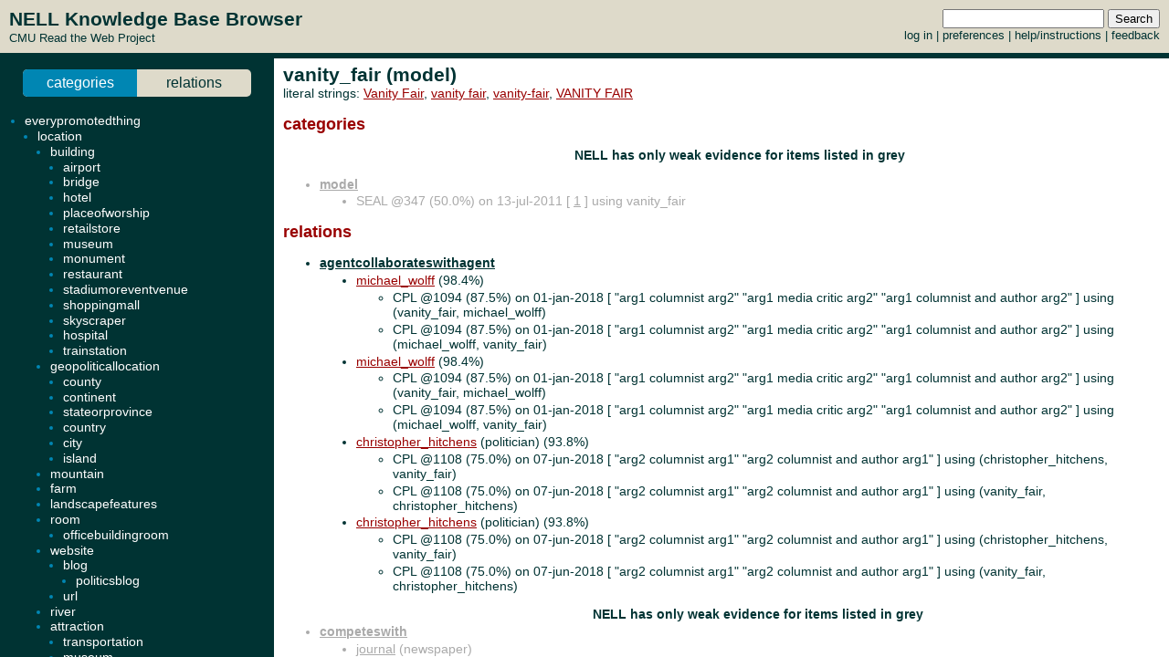

--- FILE ---
content_type: text/html; charset=UTF-8
request_url: http://rtw.ml.cmu.edu/rtw/kbbrowser/entity.php?id=model%3Avanity_fair
body_size: 6718
content:
<?
require_once('config.php');
?>
<html>
<head>
	<link rel="stylesheet" href="../css/browser.css" type="text/css">
</head>
<SCRIPT TYPE="text/javascript">
        if (parent.location.href == self.location.href) {
                if (window.location.href.replace)
                        window.location.replace('./model:vanity_fair');
                else
                        // causes problems with back button, but works
                        window.location.href = './model:vanity_fair';
        }
</SCRIPT>
<script type="text/javascript" src="../inc/geotags.js"></script>
<script type="text/javascript" src="../inc/jquery.min.js"></script>
<script type="text/javascript" src="http://google-maps-utility-library-v3.googlecode.com/svn/trunk/markerclusterer/src/markerclusterer_compiled.js"></script>
<script type="text/javascript">
jQuery.noConflict();
(function($) {
	$(function() {
		$("#maptoggle").click(function() {
			console.log("click");
			$("#map").slideToggle();
		});
		$(".zoom-map").click(function() {
			var id = $(this).attr("id");
			console.log(id);
			id = id.substring(5,id.length);
			console.log(id);
			$("#map").slideDown();
			zoomOnLocation(geotags.dataByEid[id]);
		});
	});
	console.log("entity initialized.");
})(jQuery);
geotags.data = [
];
geotags.dataByEid = {};
for (var i=0;i<geotags.data.length;i++) { geotags.dataByEid[geotags.data[i].title] = geotags.data[i]; }

</script>
<style>
#mappane {float:right; width:400px;}
#maptoggle {text-align:right;padding-bottom:5px;}
#map {xdisplay:none;height:360px;xmargin:20px 40px; }
#geotags-info {margin-right:10px}
#geotags-info th { font-size:10pt; text-align:left }
#geotags-info td { font-size:9pt; text-align:left }
#geotags-info .label {color:#999;xtext-align:right;padding-right:5px;xwidth:80px;padding-top:5px}
</style>


<SCRIPT TYPE="text/javascript">
  top.document.title = "vanity_fair (model) - Read the Web :: NELL KnowledgeBase Browser";
</SCRIPT>
<link href="../css/jquery.qtip.css" rel="stylesheet" type="text/css"/><link href="../css/smoothness/jquery-ui-1.8.7.custom.css" rel="stylesheet" type="text/css"/><script type="text/javascript" src="../inc/jquery.min.js"></script><script type="text/javascript" src="../inc/jquery-ui-1.8.7.custom.min.js"></script><script type="text/javascript" src="../inc/jquery.qtip.min.js"></script>
<script type="text/javascript">

function get_imgfb_state(imgsrc) {
  var lastpart = imgsrc.substring(imgsrc.length-5);
  if (lastpart == "1.gif") return 1;
  else return 0;
}

function commit_feedback(element_id) {
  var factid;
  var stateval;
  if (element_id.substring(0,5) == "fbimg") {
    var lastdash = element_id.lastIndexOf("-");
    factid = element_id.substring(lastdash+1);
    stateval = get_imgfb_state($("#" + element_id).attr("src"));
  } else if (element_id.substring(0,6) == "fbtext") {
    var factid = element_id.substring(element_id.lastIndexOf("-")+1);
    var stateval = $("#" + element_id).val();
  } else {
    alert("Internal error: unrecognized element id " + element_id + "\nFeedback not recorded!");
    return;
  }
  var indicatedval = $("#fbhidden-" + factid).val();

  $.post("feedback.php", { action: "event", controlid: element_id, indicated: indicatedval, state: stateval, from: "2018-09-14 00:42:49" },
         function(data) {
           if (data.substring(0,2) != "ok") {
             alert("Error recording feedback\n" + data);
           } else {
             var results = data.split("=");
             if (results[0] != "ok") {
                 alert("Error parsing server feedback response \"" + results[0] + "\"");
                 return;
             }
             for (var index in results) {
               var cmd = $.trim(results[index]);
               if (cmd == "ok" || cmd == "") continue;
               var elements = cmd.split("||");
               var targets = $("#fbimg-" + elements[0] + "-" + elements[1] + "-" + elements[2]);
               if (targets.length > 0) {
                 targets.attr("src", "../img/fb-" + elements[0] + "-" + elements[3] + ".gif");
                 targets.qtip("option", "content.text", elements[4]);
               }
             }
           }
         });
}

function commit_pfeedback(element_id) {
  if (element_id.substring(0,7) == "pfbtext") {
    var keyval = element_id.substring(element_id.lastIndexOf("-")+1);
    var valval = $("#" + element_id).val();
    $.post("feedback.php", { action: "setp", pid: -1, key: keyval, val: valval, from: "2018-09-14 00:42:49" },
         function(data) {
           if (data.substring(0,2) != "ok") {
             alert("Error recording feedback\n" + data);
           } else {
             var results = data.split("=");
             if (results[0] != "ok") {
                 alert("Error parsing server feedback response \"" + results[0] + "\"");
                 return;
             }
             var riestate = $.trim(results[1]).split(" ");
             var rieval = 0;
             if (riestate[0] > 0 || riestate[1] > 0) rieval = 1;
             var okival = 0;
             if (riestate[2] > 0 || riestate[3] > 0) okival = 1;
             $(".pfbpopup[id^='pfbimg-rie']").attr("src", "../img/fb-baloon-" + rieval + ".gif");
             $(".pfbpopup[id^='pfbimg-oki']").attr("src", "../img/fb-baloon-" + okival + ".gif");
           }
         });
           
  } else {
    alert("Internal error: unrecognized element id " + element_id + "\nFeedback not recorded!");
    return;
  }
}

$(document).ready(function() {
  targets = $("#show_feedback");
  if (targets.length > 0) targets.attr("value", "all");

  $(".fbpopup").click(function() {
    var element_id = $(this).attr("id");
    var lastdash = element_id.lastIndexOf("-");
    factid = element_id.substring(lastdash+1);
    $.get("fbpopup.php", { fbid: factid },
         function(data) {
           $("<div></div>").html(data)
             .dialog({
               title: "All Current Feedback",
               modal: true,
               width: 800,
             });
           })
  });
  $(".fbpopup").qtip({content: {text: false}, show: {effect: false}, hide: {effect: false}, style: {classes: "ui-tooltip-dark", tip: false}});

  $(".pfbpopup").click(function() {
    var element_id = $(this).attr("id");
    var lastdash = element_id.lastIndexOf("-");
    predid = element_id.substring(lastdash+1);
    $.get("fbpopup.php", { pid: predid },
         function(data) {
           $("<div></div>").html(data)
             .dialog({
               title: "All Current Settings",
               modal: true,
               width: 600,
             });
           })
  });
  $(".pfbpopup").qtip({content: {text: false}, show: {effect: false}, hide: {effect: false}, position: {at: "bottom left", my: "top right"}, style: {classes: "ui-tooltip-dark", tip: false}});

  $(".fbimg").click(function(event) {
    commit_feedback($(this).attr("id"));
  });
  $(".fbimg").qtip({content: {text: false}, show: {effect: false}, hide: {effect: false}, style: {classes: "ui-tooltip-dark", tip: false}});
  $(".fbstatic").qtip({content: {text: false}, show: {effect: false}, hide: {effect: false}, style: {classes: "ui-tooltip-dark", tip: false}});

  $(".fbtext").focusout(function(event) {
    if ($(this).attr("value") != $(this).attr("name")) {
      $(this).attr("name", $(this).attr("value"));
      commit_feedback($(this).attr("id"));
    }
  });
  $(".fbtext").keypress(function(event) {
    var keycode = (event.keyCode ? event.keyCode : event.which);
    if(keycode == "13") {
      commit_feedback($(this).attr("id"));
      var textboxes = $(".fbtext");
      var current = textboxes.index(this);
      if (textboxes[current + 1] != null) {
        next = textboxes[current + 1]
        next.focus(); 
        next.select();
      }
      event.stopPropagation();
    }
  });

  $(".pfbtext").focusout(function(event) {
    if ($(this).attr("value") != $(this).attr("name")) {
      $(this).attr("name", $(this).attr("value"));
      commit_pfeedback($(this).attr("id"));
    }
  });
  $(".pfbtext").keypress(function(event) {
    var keycode = (event.keyCode ? event.keyCode : event.which);
    if(keycode == "13") {
      commit_pfeedback($(this).attr("id"));
      var textboxes = $(".pfbtext");
      var current = textboxes.index(this);
      if (textboxes[current + 1] != null) {
        next = textboxes[current + 1]
        next.focus();
        next.select();
      }
      event.stopPropagation();
    }
  });

  $(".entls").mouseenter(function(event) {
    if ($(this).qtip("api")) {
    } else {
      $(this).qtip({
        content: { text: "...", ajax: {url: "literals.php", type: "GET", data: { id : $(this).attr("id") }}},
        show: {effect: false}, hide: {effect: false}, style: {classes: "ui-tooltip-dark", tip: false}
      });
      $(this).qtip("show", event);
    }
  });
});
</script>
<body id="entity" onLoad="javascript: geotags.loaders[geotags.loaders.length]=addSourceMarkers;loadScript();">
<h1>vanity_fair (model)</h1>
<p>literal strings: <a target="_blank" href="http://www.google.com/search?q=%22Vanity+Fair%22">Vanity Fair</a>, <a target="_blank" href="http://www.google.com/search?q=%22vanity+fair%22">vanity fair</a>, <a target="_blank" href="http://www.google.com/search?q=%22vanity-fair%22">vanity-fair</a>, <a target="_blank" href="http://www.google.com/search?q=%22VANITY+FAIR%22">VANITY FAIR</a><br>
</p>




		<h2>categories</h2>
	<ul>
<p align=center><h3>NELL has only weak evidence for items listed in grey</h3></p><li class="predicate candidate"><strong><a target="_top" href="./pred:model">model</a></strong></li><ul class="candidate"><li>SEAL @347 (50.0%) on 13-jul-2011 [&nbsp;<a target="_blank" href="http://coolspotters.com/clothing/christian-dior-fall-2010-rtw-floral-printed-dress">1</a>&nbsp;] using vanity_fair</li></ul>
	</ul>
		<h2>relations</h2>
	
	
	<ul><ul>

	
</ul><li class="predicate "><strong><a target="_top" href="./pred:agentcollaborateswithagent">agentcollaborateswithagent</a></strong></li><ul><li class=""><a class="entls" id="entls-224150" target="_top" href="./musician:michael_wolff">michael_wolff</a> (98.4%)</li><ul class="src "><li>CPL @1094 (87.5%) on 01-jan-2018 [&nbsp;"arg1 columnist arg2" "arg1 media critic arg2" "arg1 columnist and author arg2"&nbsp;] using (vanity_fair, michael_wolff)</li><li>CPL @1094 (87.5%) on 01-jan-2018 [&nbsp;"arg1 columnist arg2" "arg1 media critic arg2" "arg1 columnist and author arg2"&nbsp;] using (michael_wolff, vanity_fair)</li></ul>
<li class=""><a class="entls" id="entls-224150" target="_top" href="./musician:michael_wolff">michael_wolff</a> (98.4%)</li><ul class="src "><li>CPL @1094 (87.5%) on 01-jan-2018 [&nbsp;"arg1 columnist arg2" "arg1 media critic arg2" "arg1 columnist and author arg2"&nbsp;] using (vanity_fair, michael_wolff)</li><li>CPL @1094 (87.5%) on 01-jan-2018 [&nbsp;"arg1 columnist arg2" "arg1 media critic arg2" "arg1 columnist and author arg2"&nbsp;] using (michael_wolff, vanity_fair)</li></ul>
<li class=""><a class="entls" id="entls-224148" target="_top" href="./politician:christopher_hitchens">christopher_hitchens</a> (politician) (93.8%)</li><ul class="src "><li>CPL @1108 (75.0%) on 07-jun-2018 [&nbsp;"arg2 columnist arg1" "arg2 columnist and author arg1"&nbsp;] using (christopher_hitchens, vanity_fair)</li><li>CPL @1108 (75.0%) on 07-jun-2018 [&nbsp;"arg2 columnist arg1" "arg2 columnist and author arg1"&nbsp;] using (vanity_fair, christopher_hitchens)</li></ul>
<li class=""><a class="entls" id="entls-224148" target="_top" href="./politician:christopher_hitchens">christopher_hitchens</a> (politician) (93.8%)</li><ul class="src "><li>CPL @1108 (75.0%) on 07-jun-2018 [&nbsp;"arg2 columnist arg1" "arg2 columnist and author arg1"&nbsp;] using (christopher_hitchens, vanity_fair)</li><li>CPL @1108 (75.0%) on 07-jun-2018 [&nbsp;"arg2 columnist arg1" "arg2 columnist and author arg1"&nbsp;] using (vanity_fair, christopher_hitchens)</li></ul>
<p align=center><h3>NELL has only weak evidence for items listed in grey</h3></p></ul><li class="predicate candidate"><strong><a target="_top" href="./pred:competeswith">competeswith</a></strong></li><ul><li class="candidate"><a class="entls" id="entls-8109" target="_top" href="./newspaper:journal">journal</a> (newspaper)</li><ul class="src candidate"><li>CPL @1095 (93.8%) on 17-jan-2018 [&nbsp;"arg1 and Ladies Home arg2" "arg1 and The Wall Street arg2" "arg1 and Wall Street arg2" "arg1 and the Wall Street arg2"&nbsp;] using (journal, vanity_fair)</li><li>CPL @1095 (93.8%) on 17-jan-2018 [&nbsp;"arg1 and Ladies Home arg2" "arg1 and The Wall Street arg2" "arg1 and Wall Street arg2" "arg1 and the Wall Street arg2"&nbsp;] using (vanity_fair, journal)</li></ul>
<li class="candidate"><a class="entls" id="entls-265070" target="_top" href="./website:slate_magazine">slate_magazine</a></li><ul class="src candidate"><li>CPL @1113 (50.0%) on 03-aug-2018 [&nbsp;"arg1 and a contributing editor at arg2"&nbsp;] using (slate, vanity_fair)</li><li>CPL @1113 (50.0%) on 03-aug-2018 [&nbsp;"arg1 and a contributing editor at arg2"&nbsp;] using (vanity_fair, slate)</li></ul>
</ul><li class="predicate candidate"><strong><a target="_top" href="./pred:controlledbyagent">controlledbyagent</a></strong></li><ul><li class="candidate"><a class="entls" id="entls-8109" target="_top" href="./newspaper:journal">journal</a> (newspaper)</li><ul class="src candidate"><li>CPL @1109 (75.0%) on 12-jun-2018 [&nbsp;"arg2 and The Wall Street arg1" "arg2 and the Wall Street arg1"&nbsp;] using (journal, vanity_fair)</li></ul>
<li class="candidate"><a class="entls" id="entls-11295" target="_top" href="./politicsblog:herald_tribune">herald_tribune</a></li><ul class="src candidate"><li>CPL @1109 (75.0%) on 12-jun-2018 [&nbsp;"arg2 and The Tampa arg1" "arg2 and the International Herald arg1"&nbsp;] using (tribune, vanity_fair)</li></ul>
<li class="candidate"><a class="entls" id="entls-11492" target="_top" href="./website:tribune_co">tribune_co</a></li><ul class="src candidate"><li>CPL @1109 (75.0%) on 12-jun-2018 [&nbsp;"arg2 and The Tampa arg1" "arg2 and the International Herald arg1"&nbsp;] using (tribune, vanity_fair)</li></ul>
</ul><li class="predicate candidate"><strong><a target="_top" href="./pred:createdbyagent">createdbyagent</a></strong></li><ul><li class="candidate"><a class="entls" id="entls-960827" target="_top" href="./writer:william_makepeace_thackeray">william_makepeace_thackeray</a> (writer)</li><ul class="src candidate"><li>SEAL @190 (100.0%) on 16-jan-2011 [&nbsp;<a target="_blank" href="http://anzlitlovers.wordpress.com/challenges/the-1-well-read-challenge/">1</a> <a target="_blank" href="http://www.shelfari.com/groups/21541/discussions/75417/1001-Books-to-Read-Before-You-Die-Official-List-for-">2</a> <a target="_blank" href="http://www.squidoo.com/1001bookstoreadbeforeyoudie">3</a> <a target="_blank" href="http://community.livejournal.com/book_xs/6116.html">4</a> <a target="_blank" href="http://restyo.blogspot.com/">5</a> <a target="_blank" href="http://head-flowers.spaces.live.com/blog/">6</a> <a target="_blank" href="http://daemon-ink.net/blog/?p=703">7</a> <a target="_blank" href="http://www.ilxor.com/ILX/ThreadSelectedControllerServlet?boardid=55&threadid=1270">8</a> <a target="_blank" href="http://www.gather.com/viewArticle.action?articleId=281474977458100">9</a> <a target="_blank" href="http://www.english4persian.blogfa.com/">10</a> <a target="_blank" href="http://booklistsunite.wordpress.com/2008/07/03/the-new-and-improved-1001-list/">11</a> <a target="_blank" href="http://pinkasparag.us/2009/10/">12</a> <a target="_blank" href="http://ipl.org/div/litcrit/bin/litcrit.browse.pl?ti=ABCDEFGHIJKLMNOPQRSTUVWXYZ">13</a> <a target="_blank" href="http://www.43things.com/person/Marseydotes">14</a> <a target="_blank" href="http://mdbenoit.com/blog/blog/2008/04/01/1001-books-you-must-read-before-you-die/">15</a> <a target="_blank" href="http://hartipsimorangkir.web.id/">16</a> <a target="_blank" href="http://booklit.com/blog/1001-books-to-read-before-you-die/">17</a> <a target="_blank" href="http://smiling-dream.info/1001-books-you-must-read-before-you-die.html">18</a> <a target="_blank" href="http://readingeagle.com/blog.aspx?dtf=20061201000000&dtt=20061231235959&bid=47">19</a> <a target="_blank" href="http://blog.kutukutubuku.com/2008/12/">20</a> <a target="_blank" href="http://lforster.edublogs.org/page/7/">21</a> <a target="_blank" href="http://shannonparker.typepad.com/tonari_no_shibafu/2006/10/1001_books_to_r.html">22</a> <a target="_blank" href="http://anamellie.blog.friendster.com/">23</a> <a target="_blank" href="http://www.listology.com/rwebb/list/1001-books-you-must-read-you-die-read">24</a>&nbsp;] using (william_makepeace_thackeray, vanity_fair)</li></ul>
</ul><li class="predicate candidate"><strong><a target="_top" href="./pred:creativeworkcontributedtobyagent">creativeworkcontributedtobyagent</a></strong></li><ul><li class="candidate"><a class="entls" id="entls-954696" target="_top" href="./professor:william_thackeray">william_thackeray</a></li><ul class="src candidate"><li>SEAL @182 (93.8%) on 04-jan-2011 [&nbsp;<a target="_blank" href="http://www.43things.com/person/shadowygirl32155">1</a> <a target="_blank" href="http://www.actoneprogram.com/100MostInfluentialNovels.htm">2</a> <a target="_blank" href="http://www.thebest100lists.com/best100novels/08-07-2007.html">3</a> <a target="_blank" href="http://www.likelyyarns.com/2008_09_01_archive.html">4</a>&nbsp;] using (william_thackeray, vanity_fair)</li></ul>
</ul><li class="predicate candidate"><strong><a target="_top" href="./pred:geopoliticallocationresidenceofpersion">geopoliticallocationresidenceofpersion</a></strong></li><ul><li class="candidate"><a class="entls" id="entls-30328" target="_top" href="./person:mr_">mr_</a></li><ul class="src candidate"><li>CPL @1094 (50.0%) on 01-jan-2018 [&nbsp;"arg1 Romney in arg2"&nbsp;] using (mr_, vanity_fair)</li></ul>
</ul><li class="predicate candidate"><strong><a target="_top" href="./pred:hasfamilymember">hasfamilymember</a></strong></li><ul><li class="candidate"><a class="entls" id="entls-213816" target="_top" href="./male:brad">brad</a> (male)</li><ul class="src candidate"><li>CPL @1105 (50.0%) on 25-mar-2018 [&nbsp;"arg1 Pitt and arg2"&nbsp;] using (brad, vanity_fair)</li><li>CPL @1105 (50.0%) on 25-mar-2018 [&nbsp;"arg1 Pitt and arg2"&nbsp;] using (vanity_fair, brad)</li></ul>
<li class="candidate"><a class="entls" id="entls-213819" target="_top" href="./personcanada:brad">brad</a> (personcanada)</li><ul class="src candidate"><li>CPL @1105 (50.0%) on 25-mar-2018 [&nbsp;"arg1 Pitt and arg2"&nbsp;] using (brad, vanity_fair)</li><li>CPL @1105 (50.0%) on 25-mar-2018 [&nbsp;"arg1 Pitt and arg2"&nbsp;] using (vanity_fair, brad)</li></ul>
</ul><li class="predicate candidate"><strong><a target="_top" href="./pred:inverseofpersongraduatedfromuniversity">inverseofpersongraduatedfromuniversity</a></strong></li><ul><li class="candidate"><a class="entls" id="entls-219688" target="_top" href="./male:michael">michael</a> (male)</li><ul class="src candidate"><li>CPL @1108 (50.0%) on 07-jun-2018 [&nbsp;"arg1 Hogan of arg2"&nbsp;] using (michael, vanity_fair)</li></ul>
</ul><li class="predicate candidate"><strong><a target="_top" href="./pred:organizationhasagent">organizationhasagent</a></strong></li><ul><li class="candidate"><a class="entls" id="entls-1038252" target="_top" href="./person:graydon_carter">graydon_carter</a></li><ul class="src candidate"><li>CPL @1096 (93.8%) on 18-jan-2018 [&nbsp;"arg2 Editor in Chief arg1" "arg2 honcho arg1" "arg2 magazine editor arg1" "arg2 editor in chief arg1"&nbsp;] using (graydon_carter, vanity_fair)</li></ul>
</ul><li class="predicate candidate"><strong><a target="_top" href="./pred:organizationleadbyperson">organizationleadbyperson</a></strong></li><ul><li class="candidate"><a class="entls" id="entls-1038252" target="_top" href="./person:graydon_carter">graydon_carter</a></li><ul class="src candidate"><li>CPL @1096 (96.9%) on 18-jan-2018 [&nbsp;"arg2 boss arg1" "arg2 Editor in Chief arg1" "arg2 honcho arg1" "arg2 magazine editor arg1" "arg2 editor in chief arg1"&nbsp;] using (graydon_carter, vanity_fair)</li></ul>
</ul><li class="predicate candidate"><strong><a target="_top" href="./pred:politicianusendorsespoliticianus">politicianusendorsespoliticianus</a></strong></li><ul><li class="candidate"><a class="entls" id="entls-259233" target="_top" href="./politicianus:gore">gore</a></li><ul class="src candidate"><li>CPL @1094 (75.0%) on 01-jan-2018 [&nbsp;"arg2 and Al arg1" "arg2 or Al arg1"&nbsp;] using (gore, vanity_fair)</li></ul>
</ul><li class="predicate candidate"><strong><a target="_top" href="./pred:worker">worker</a></strong></li><ul><li class="candidate"><a class="entls" id="entls-851619" target="_top" href="./male:matt_tyrnauer">matt_tyrnauer</a></li><ul class="src candidate"><li>CPL @1094 (93.8%) on 01-jan-2018 [&nbsp;"arg2 special correspondent arg1" "arg2 magazine editor arg1" "arg2 reporter arg1" "arg2 correspondent arg1"&nbsp;] using (matt_tyrnauer, vanity_fair)</li></ul>
<li class="candidate"><a class="entls" id="entls-224150" target="_top" href="./musician:michael_wolff">michael_wolff</a></li><ul class="src candidate"><li>CPL @1094 (96.9%) on 01-jan-2018 [&nbsp;"arg2 media writer arg1" "arg2 columnist arg1" "arg2 media critic arg1" "arg2 media columnist arg1" "arg2 columnist and author arg1"&nbsp;] using (michael_wolff, vanity_fair)</li></ul>
</ul><li class="predicate candidate"><strong><a target="_top" href="./pred:agentcollaborateswithagent">agentcollaborateswithagent</a></strong></li><ul><li class="candidate"><a class="entls" id="entls-224145" target="_top" href="./comedian:christopher_hitchens">christopher_hitchens</a> (comedian)</li><ul class="src candidate"><li>CPL @1108 (75.0%) on 07-jun-2018 [&nbsp;"arg2 columnist arg1" "arg2 columnist and author arg1"&nbsp;] using (christopher_hitchens, vanity_fair)</li><li>CPL @1108 (75.0%) on 07-jun-2018 [&nbsp;"arg2 columnist arg1" "arg2 columnist and author arg1"&nbsp;] using (vanity_fair, christopher_hitchens)</li></ul>
<li class="candidate"><a class="entls" id="entls-224147" target="_top" href="./politicsblog:christopher_hitchens">christopher_hitchens</a> (politicsblog)</li><ul class="src candidate"><li>CPL @1108 (75.0%) on 07-jun-2018 [&nbsp;"arg2 columnist arg1" "arg2 columnist and author arg1"&nbsp;] using (christopher_hitchens, vanity_fair)</li><li>CPL @1108 (75.0%) on 07-jun-2018 [&nbsp;"arg2 columnist arg1" "arg2 columnist and author arg1"&nbsp;] using (vanity_fair, christopher_hitchens)</li></ul>
<li class="candidate"><a class="entls" id="entls-224149" target="_top" href="./politicsblog:james_wolcott">james_wolcott</a></li><ul class="src candidate"><li>CPL @1109 (75.0%) on 12-jun-2018 [&nbsp;"arg2 media columnist arg1" "arg2 columnist arg1"&nbsp;] using (james_wolcott, vanity_fair)</li><li>CPL @1109 (75.0%) on 12-jun-2018 [&nbsp;"arg2 media columnist arg1" "arg2 columnist arg1"&nbsp;] using (vanity_fair, james_wolcott)</li></ul>
<li class="candidate"><a class="entls" id="entls-224149" target="_top" href="./politicsblog:james_wolcott">james_wolcott</a></li><ul class="src candidate"><li>CPL @1109 (75.0%) on 12-jun-2018 [&nbsp;"arg2 media columnist arg1" "arg2 columnist arg1"&nbsp;] using (james_wolcott, vanity_fair)</li><li>CPL @1109 (75.0%) on 12-jun-2018 [&nbsp;"arg2 media columnist arg1" "arg2 columnist arg1"&nbsp;] using (vanity_fair, james_wolcott)</li></ul>
<li class="candidate"><a class="entls" id="entls-224146" target="_top" href="./professor:christopher_hitchens">christopher_hitchens</a> (professor)</li><ul class="src candidate"><li>CPL @1108 (75.0%) on 07-jun-2018 [&nbsp;"arg2 columnist arg1" "arg2 columnist and author arg1"&nbsp;] using (christopher_hitchens, vanity_fair)</li><li>CPL @1108 (75.0%) on 07-jun-2018 [&nbsp;"arg2 columnist arg1" "arg2 columnist and author arg1"&nbsp;] using (vanity_fair, christopher_hitchens)</li></ul>
</ul><li class="predicate candidate"><strong><a target="_top" href="./pred:agentcompeteswithagent">agentcompeteswithagent</a></strong></li><ul><li class="candidate"><a class="entls" id="entls-3942" target="_top" href="./geopoliticalorganization:news">news</a> (geopoliticalorganization)</li><ul class="src candidate"><li>CPL @1103 (87.5%) on 06-mar-2018 [&nbsp;"arg2 and the New York Daily arg1" "arg2 and The Dallas Morning arg1" "arg2 and Fox arg1"&nbsp;] using (news, vanity_fair)</li><li>CPL @1103 (87.5%) on 06-mar-2018 [&nbsp;"arg2 and the New York Daily arg1" "arg2 and The Dallas Morning arg1" "arg2 and Fox arg1"&nbsp;] using (vanity_fair, news)</li></ul>
<li class="candidate"><a class="entls" id="entls-3997" target="_top" href="./musicartist:news">news</a> (musicartist)</li><ul class="src candidate"><li>CPL @1103 (87.5%) on 06-mar-2018 [&nbsp;"arg2 and the New York Daily arg1" "arg2 and The Dallas Morning arg1" "arg2 and Fox arg1"&nbsp;] using (news, vanity_fair)</li><li>CPL @1103 (87.5%) on 06-mar-2018 [&nbsp;"arg2 and the New York Daily arg1" "arg2 and The Dallas Morning arg1" "arg2 and Fox arg1"&nbsp;] using (vanity_fair, news)</li></ul>
<li class="candidate"><a class="entls" id="entls-3953" target="_top" href="./personasia:news">news</a> (personasia)</li><ul class="src candidate"><li>CPL @1103 (87.5%) on 06-mar-2018 [&nbsp;"arg2 and the New York Daily arg1" "arg2 and The Dallas Morning arg1" "arg2 and Fox arg1"&nbsp;] using (news, vanity_fair)</li><li>CPL @1103 (87.5%) on 06-mar-2018 [&nbsp;"arg2 and the New York Daily arg1" "arg2 and The Dallas Morning arg1" "arg2 and Fox arg1"&nbsp;] using (vanity_fair, news)</li></ul>
<li class="candidate"><a class="entls" id="entls-4061" target="_top" href="./website:news">news</a> (website)</li><ul class="src candidate"><li>CPL @1103 (87.5%) on 06-mar-2018 [&nbsp;"arg2 and the New York Daily arg1" "arg2 and The Dallas Morning arg1" "arg2 and Fox arg1"&nbsp;] using (news, vanity_fair)</li><li>CPL @1103 (87.5%) on 06-mar-2018 [&nbsp;"arg2 and the New York Daily arg1" "arg2 and The Dallas Morning arg1" "arg2 and Fox arg1"&nbsp;] using (vanity_fair, news)</li></ul>
</ul><li class="predicate candidate"><strong><a target="_top" href="./pred:competeswith">competeswith</a></strong></li><ul><li class="candidate"><a class="entls" id="entls-972" target="_top" href="./company:new_york">new_york</a></li><ul class="src candidate"><li>CPL @1104 (100.0%) on 18-mar-2018 [&nbsp;"arg1 Times or arg2" "arg1 Times Book Review and arg2" "arg1 Review of Books and arg2" "arg1 Times Magazine and arg2" "arg1 Times or even arg2" "arg1 Times to arg2" "arg1 Post and arg2" "arg1 Daily News to arg2" "arg1 Times and to arg2" "arg1 Times and arg2" "arg1 Times and has written for arg2"&nbsp;] using (vanity_fair, new_york)</li><li>CPL @1104 (100.0%) on 18-mar-2018 [&nbsp;"arg1 Times or arg2" "arg1 Times Book Review and arg2" "arg1 Review of Books and arg2" "arg1 Times Magazine and arg2" "arg1 Times or even arg2" "arg1 Times to arg2" "arg1 Post and arg2" "arg1 Daily News to arg2" "arg1 Times and to arg2" "arg1 Times and arg2" "arg1 Times and has written for arg2"&nbsp;] using (new_york, vanity_fair)</li></ul>
</ul><li class="predicate candidate"><strong><a target="_top" href="./pred:controlledbyagent">controlledbyagent</a></strong></li><ul><li class="candidate"><a class="entls" id="entls-8085" target="_top" href="./male:journal">journal</a> (male)</li><ul class="src candidate"><li>CPL @1109 (75.0%) on 12-jun-2018 [&nbsp;"arg2 and The Wall Street arg1" "arg2 and the Wall Street arg1"&nbsp;] using (journal, vanity_fair)</li></ul>
<li class="candidate"><a class="entls" id="entls-8078" target="_top" href="./musicartist:journal">journal</a> (musicartist)</li><ul class="src candidate"><li>CPL @1109 (75.0%) on 12-jun-2018 [&nbsp;"arg2 and The Wall Street arg1" "arg2 and the Wall Street arg1"&nbsp;] using (journal, vanity_fair)</li></ul>
</ul><li class="predicate candidate"><strong><a target="_top" href="./pred:creativeworkcontributedtobyagent">creativeworkcontributedtobyagent</a></strong></li><ul><li class="candidate"><a class="entls" id="entls-1845284" target="_top" href="./personaustralia:william_makepeace_thackeray">william_makepeace_thackeray</a> (personaustralia)</li><ul class="src candidate"><li>SEAL @182 (100.0%) on 04-jan-2011 [&nbsp;<a target="_blank" href="http://www.online-literature.com/forums/showthread.php?t=3711">1</a> <a target="_blank" href="http://bookworm.pilcrow.biz/2007/07/02/book-list/">2</a> <a target="_blank" href="http://iluvthailand.wordpress.com/2007/11/">3</a> <a target="_blank" href="http://www.listology.com/ljt/list/big-read">4</a> <a target="_blank" href="http://www.facebook.com/note.php?note_id=187964937911960">5</a> <a target="_blank" href="http://www.digitalspy.com/forums/showthread.php?p=35960620">6</a> <a target="_blank" href="http://www.miaowthecat.com/archives/2004/07/">7</a> <a target="_blank" href="http://web.pitas.com/cko/23_07_2004.html">8</a> <a target="_blank" href="http://209.59.207.132/forums/viewtopic.php?t=93521&amp;start=25&amp;sid=8a7b2544f665a2653d8e0cd5aca8ef37">9</a> <a target="_blank" href="http://www.casperbass.com/archives/cat_random_musings.html">10</a> <a target="_blank" href="http://www.bookcrossing.com/mybookshelf/sshahid">11</a> <a target="_blank" href="http://www.43things.com/person/icklesevvy">12</a> <a target="_blank" href="http://onlinebookclub.myfreeforum.org/ftopic1902-0.php">13</a> <a target="_blank" href="http://vilakins.dreamwidth.org/15085.html">14</a> <a target="_blank" href="http://www.angelfire.com/art2/rabblerocket/">15</a> <a target="_blank" href="http://sites.google.com/site/meraciousincunabulum/Home/bbc-big-read-200">16</a> <a target="_blank" href="http://www.thetolkienforum.com/showthread.php?15233-What-books-have-you-read">17</a> <a target="_blank" href="http://archon.name/books">18</a> <a target="_blank" href="http://www.squidoo.com/bbc-book-list-">19</a> <a target="_blank" href="http://kerensa.wibsite.com/">20</a> <a target="_blank" href="http://sopraninigabi.multiply.com/journal?&amp;=&amp;page_start=220">21</a> <a target="_blank" href="http://wonderment.jeremiahone.net/2007/10/26/a-bookish-meme/">22</a> <a target="_blank" href="http://listography.com/baroqueen/books/books_to_read__bbcs_top_200_">23</a> <a target="_blank" href="http://www.goodreads.com/topic/show/521335-the-novel-100">24</a> <a target="_blank" href="http://www.labin.com/lc/forum/forum/topic.asp?TOPIC_ID=444">25</a> <a target="_blank" href="http://forums.ebay.in/thread.jspa?threadID=300000811">26</a> <a target="_blank" href="http://forums.digitalspy.co.uk/showthread.php?t=1134671&amp;page=2">27</a> <a target="_blank" href="http://latinaslounge.com/books.html">28</a> <a target="_blank" href="http://webspace.webring.com/people/gp/phoenix830/200books.html">29</a>&nbsp;] using (william_makepeace_thackeray, vanity_fair)</li></ul>
</ul><li class="predicate candidate"><strong><a target="_top" href="./pred:inverseofpersongraduatedfromuniversity">inverseofpersongraduatedfromuniversity</a></strong></li><ul><li class="candidate"><a class="entls" id="entls-219682" target="_top" href="./person:michael">michael</a> (person)</li><ul class="src candidate"><li>CPL @1108 (50.0%) on 07-jun-2018 [&nbsp;"arg1 Hogan of arg2"&nbsp;] using (michael, vanity_fair)</li></ul>
</ul><li class="predicate candidate"><strong><a target="_top" href="./pred:publicationjournalist">publicationjournalist</a></strong></li><ul><li class="candidate"><a class="entls" id="entls-4667121" target="_top" href="./journalist:maureen_orth">maureen_orth</a></li><ul class="src candidate"><li>OE @971 (100.0%) on 13-jan-2016 [&nbsp;<a target="_blank" href="http://www.huffingtonpost.com/2012/09/17/church-of-scientology-responds-vanity-fair-tom-cruise-wife-auditioning_n_1889734.html">http://www.huffingtonpost.com/2012/09/17/church-of-scientology-responds-vanity-fair-tom-cruise-wife-auditioning_n_1889734.html</a> <a target="_blank" href="http://www.registercitizen.com/opinion/20131007/cool-justice-maureen-orth-cooks-woody-allen-like-thanksgiving-turkey">http://www.registercitizen.com/opinion/20131007/cool-justice-maureen-orth-cooks-woody-allen-like-thanksgiving-turkey</a> <a target="_blank" href="http://www.huffingtonpost.com/2012/09/17/church-of-scientology-responds-vanity-fair-tom-cruise-wife-auditioning_n_1889734.html">http://www.huffingtonpost.com/2012/09/17/church-of-scientology-responds-vanity-fair-tom-cruise-wife-auditioning_n_1889734.html</a> &nbsp;] using (maureen_orth, vanity_fair)</li></ul>
</ul><li class="predicate candidate"><strong><a target="_top" href="./pred:schoolattendedbyperson">schoolattendedbyperson</a></strong></li><ul><li class="candidate"><a class="entls" id="entls-219682" target="_top" href="./person:michael">michael</a> (person)</li><ul class="src candidate"><li>CPL @1104 (50.0%) on 18-mar-2018 [&nbsp;"arg1 Hogan of arg2"&nbsp;] using (michael, vanity_fair)</li></ul>
</ul><li class="predicate candidate"><strong><a target="_top" href="./pred:schoolgraduatedperson">schoolgraduatedperson</a></strong></li><ul><li class="candidate"><a class="entls" id="entls-219682" target="_top" href="./person:michael">michael</a> (person)</li><ul class="src candidate"><li>CPL @1104 (50.0%) on 18-mar-2018 [&nbsp;"arg1 Hogan of arg2"&nbsp;] using (michael, vanity_fair)</li></ul>
	</ul>


<!-- new rtw-only account tracking info -->
<script type="text/javascript">
var gaJsHost = (("https:" == document.location.protocol) ? "https://ssl." : "http://www.");
document.write(unescape("%3Cscript src='" + gaJsHost + "google-analytics.com/ga.js' type='text/javascript'%3E%3C/script%3E"));
</script>

<script type="text/javascript">
try {
  var pageTracker = _gat._getTracker("UA-12648864-1");
  pageTracker._trackPageview();
} catch(err) {}</script>

</body></html>
